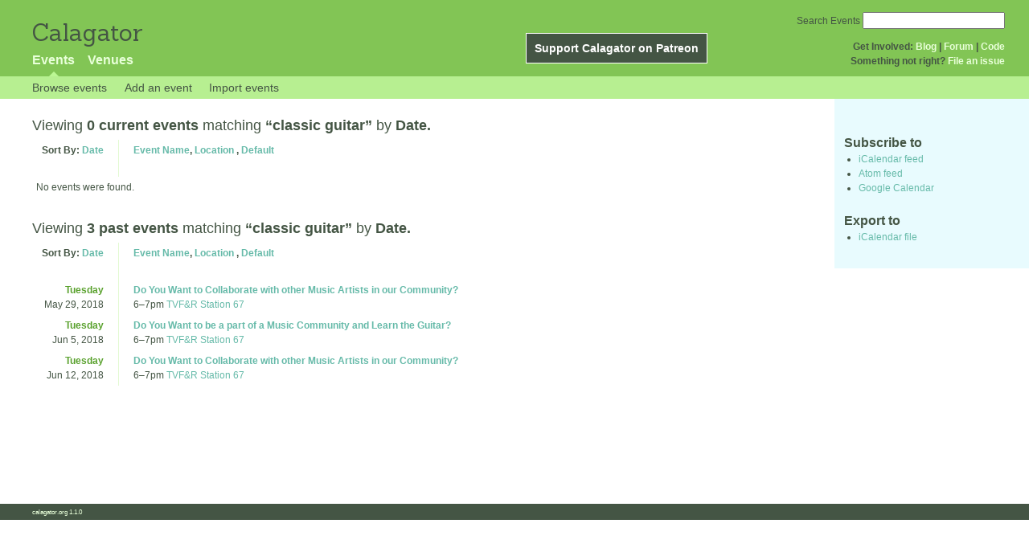

--- FILE ---
content_type: text/html; charset=utf-8
request_url: https://calagator.org/events/tag/classic%20guitar
body_size: 3088
content:
<!DOCTYPE html PUBLIC "-//W3C//DTD XHTML 1.0 Strict//EN"
  "http://www.w3.org/TR/xhtml1/DTD/xhtml1-strict.dtd">

<html xmlns="http://www.w3.org/1999/xhtml" xml:lang="en" lang="en">
  <head>
    <meta http-equiv="Content-Type" content="text/html; charset=utf-8"/>
    
    <title>
      
  Events tagged with: classic guitar
 »       Calagator: Portland&#39;s Tech Calendar    </title>
    <meta name="viewport" content="width=device-width, initial-scale=1.0, user-scalable=yes">
    <meta name="apple-mobile-web-app-capable" content="yes" />
    <meta name="apple-mobile-web-app-status-bar-style" content="black" />
    <link rel='search' type='application/opensearchdescription+xml' href='/opensearch.xml'  title='Calagator' />

    <!-- Stylesheets, static -->
    <link rel="stylesheet" media="all" href="/assets/application-ba714b36b324b57f74216ed15a4d84aff893b226fa5b499911dee378a49a8c18.css" />

    <link rel="stylesheet" href="https://cdnjs.cloudflare.com/ajax/libs/leaflet/0.7.3/leaflet.css" />
    <!--[if lte IE 8]>
        <link rel="stylesheet" href="https://cdnjs.cloudflare.com/ajax/libs/leaflet/0.7.3/leaflet.ie.css" />
    <![endif]-->

    <!-- Stylesheets, inserted  -->
    

    <!-- JavaScripts, static -->
    <script src="https://cdnjs.cloudflare.com/ajax/libs/leaflet/0.7.3/leaflet.js"></script>
<script src="https://maps.googleapis.com/maps/api/js?key=AIzaSyDro5ZQaNHU0vcbFlVAILQJZZaq0jUGwvc&amp;sensor=false"></script>
<script src="/assets/leaflet_google_layer-8da68170e3668741c363011d07fd1f4b2dee84dba2b88291f4a42c494057ea52.js"></script>
    <script src="/assets/application-8063caa3d186d3397eb6408b3a3ec377f15cc84d42410c12a40c7abd9d9a5783.js"></script>

    <!-- JavaScripts, inserted -->
    

    <!-- Auto-discovery, static -->
    <link rel="alternate" type="application/atom+xml" title="Atom: All Events" href="https://calagator.org/events.atom" />

    <!-- Auto-discovery, inserted -->
      <link rel="alternate" type="application/atom+xml" title="Atom: Search Results for &#39;&#39;" href="https://calagator.org/events/search.atom?tag=classic+guitar" />


    <link rel="apple-touch-icon" href="/assets/site-icon-c9cb3e5aa3965fcb649048a4421042abf6ab44728d211449a1c13380659162c7.png" />
  </head>
  <body class="events_search events_controller ">

    <div id="outer">
            <div id="global_header">
        <a id="project_title" href="/">Calagator</a>

        <div id="patreon">
          <a href="https://www.patreon.com/calagator">Support Calagator on Patreon</a>
        </div>
        <div id="top_menu">
          <div id='app_menu'>
            <ul>
                <li class='active'><a href="/events">Events</a></li>
                <li class='false'><a href="/venues">Venues</a></li>
            </ul>
          </div>
          <div id='project_menu'>
            <strong>Get Involved:</strong> <a class="first" href="http://calagator.wordpress.com/">Blog</a> | <a href="https://groups.google.com/group/pdx-tech-calendar/">Forum</a> | <a href="https://github.com/calagator/calagator">Code</a>
            <br />
            <strong>Something not right?</strong> <a href="https://github.com/calagator/calagator.org/issues">File an issue</a>
          </div>
                    <form action="/events/search" accept-charset="UTF-8" method="get"><input name="utf8" type="hidden" value="&#x2713;" />
            <div id='search_form'>
            <label for="search_field">Search Events</label>
              <input type="search" name="query" value="" results="5" id="search_field">
            </div>
</form>

        </div>
      </div>


      <div id="events_subnav" class="subnav">
    <ul class="clearfix">
      <li><a class="events_search_subnav" href="https://calagator.org/">Browse events</a>
      </li>
      <li><a class="events_search_subnav" href="https://calagator.org/events/new">Add an event</a>
      </li>
      <li><a class="events_search_subnav" href="https://calagator.org/sources/new">Import events</a>
      </li>
    </ul>
</div>

      
      


            <div id="content">
        
        
<div class='list_description' id="current" >
  <h2>Viewing <strong> 0 current events</strong>
  matching <strong>&ldquo;classic guitar&rdquo;</strong>
   by <strong>Date.</strong></h2>

	<div class='list_items'>
	  <table class='event_table'>
  <thead>
    <tr>
      <th class='date'>Sort By: <a href="/events/tag/classic%20guitar?order=date">Date</a></th>
      <th class='event_summary'>
        <a href="/events/tag/classic%20guitar?order=name">Event Name</a>,
        <a href="/events/tag/classic%20guitar?order=venue">Location</a>        , 
        <a href="/events/tag/classic%20guitar">Default</a>      </th>
    </tr>
  </thead>
  <tbody>
      <tr>
        <td colspan=2>No events were found.</td>
      </tr>
  </tbody>
</table>

	</div>
</div>

<div class='list_description' id="past" >
  <h2>Viewing <strong> 3 past events</strong>
  matching <strong>&ldquo;classic guitar&rdquo;</strong>
   by <strong>Date.</strong></h2>

	<div class='list_items'>
	  <table class='event_table'>
  <thead>
    <tr>
      <th class='date'>Sort By: <a href="/events/tag/classic%20guitar?order=date">Date</a></th>
      <th class='event_summary'>
        <a href="/events/tag/classic%20guitar?order=name">Event Name</a>,
        <a href="/events/tag/classic%20guitar?order=venue">Location</a>        , 
        <a href="/events/tag/classic%20guitar">Default</a>      </th>
    </tr>
  </thead>
  <tbody>
        <tr class='vevent h-event'>
          <td class='date' rowspan="1">
            <div class='day_of_week tuesday'>
              Tuesday
            </div>
            May 29, 2018
          </td>
          <td class='event_summary'>
            <a class='summary p-name u-url' href="https://calagator.org/events/1250473772" name='event-1250473772' id='event-1250473772'>Do You Want to Collaborate with other Music Artists in our Community?</a><br />
            <time class="dtstart dt-start" title="2018-05-29T18:00:00" datetime="2018-05-29T18:00:00">6</time>&ndash;<time class="dtend dt-end" title="2018-05-29T19:00:00" datetime="2018-05-29T19:00:00">7pm</time>              <a class='location p-location h-card' href="https://calagator.org/venues/202395769">TVF&amp;R Station 67</a>
              <div class='description e-description'>
                <p>Join us online for desktop or mobile at <a href="https://zoom.us/j/7891236789">https://zoom.us/j/7891236789</a></p>

<p>Visit and join our fun and positive music community. Garrett will share what he has learned and play some songs his guitar.</p>

<p>Share your passion in a supportive community. Knowledge Mavens is an ethos of sharing, creativity, and inspiration.</p>

<p>Our Meetup provides an opportunity to "Show and Tell" followed by a feedback and Q&amp;A. You'll have the opportunity to share with our channels such as Meetup, GitHub, YouTube, and Facebook to connect with more passionate people.</p>

<p>The second half of our session we'll collaborate on new topics. The winner wins an award for the most interesting topic and the opportunity to share in an upcoming session.</p>              </div>
              <a class="url u-url" rel="nofollow" href="http://www.knowledgemavens.org">Website</a>          </td>
        </tr>
        <tr class='vevent h-event'>
          <td class='date' rowspan="1">
            <div class='day_of_week tuesday'>
              Tuesday
            </div>
            Jun 5, 2018
          </td>
          <td class='event_summary'>
            <a class='summary p-name u-url' href="https://calagator.org/events/1250473773" name='event-1250473773' id='event-1250473773'>Do You Want to be a part of a Music Community and Learn the Guitar?</a><br />
            <time class="dtstart dt-start" title="2018-06-05T18:00:00" datetime="2018-06-05T18:00:00">6</time>&ndash;<time class="dtend dt-end" title="2018-06-05T19:00:00" datetime="2018-06-05T19:00:00">7pm</time>              <a class='location p-location h-card' href="https://calagator.org/venues/202395769">TVF&amp;R Station 67</a>
              <div class='description e-description'>
                <p>Join us online for desktop or mobile at <a href="https://zoom.us/j/7891236789">https://zoom.us/j/7891236789</a></p>

<p>Visit and join our fun and positive music community. Garrett will share what he has learned and play some songs his guitar.</p>

<p>Share your passion in a supportive community. Knowledge Mavens is an ethos of sharing, creativity, and inspiration.</p>

<p>Our Meetup provides an opportunity to "Show and Tell" followed by a feedback and Q&amp;A. You'll have the opportunity to share with our channels such as Meetup, GitHub, YouTube, and Facebook to connect with more passionate people.</p>

<p>The second half of our session we'll collaborate on new topics. The winner wins an award for the most interesting topic and the opportunity to share in an upcoming session.</p>              </div>
              <a class="url u-url" rel="nofollow" href="http://KnowledgeMavens.org">Website</a>          </td>
        </tr>
        <tr class='vevent h-event'>
          <td class='date' rowspan="1">
            <div class='day_of_week tuesday'>
              Tuesday
            </div>
            Jun 12, 2018
          </td>
          <td class='event_summary'>
            <a class='summary p-name u-url' href="https://calagator.org/events/1250473821" name='event-1250473821' id='event-1250473821'>Do You Want to Collaborate with other Music Artists in our Community?</a><br />
            <time class="dtstart dt-start" title="2018-06-12T18:00:00" datetime="2018-06-12T18:00:00">6</time>&ndash;<time class="dtend dt-end" title="2018-06-12T19:00:00" datetime="2018-06-12T19:00:00">7pm</time>              <a class='location p-location h-card' href="https://calagator.org/venues/202395769">TVF&amp;R Station 67</a>
              <div class='description e-description'>
                <p>Join us online for desktop or mobile at <a href="https://zoom.us/j/7891236789">https://zoom.us/j/7891236789</a></p>

<p>Visit and join our fun and positive music community. Garrett will share what he has learned and play some songs his guitar.</p>

<p>Share your passion in a supportive community. Knowledge Mavens is an ethos of sharing, creativity, and inspiration.</p>

<p>Our Meetup provides an opportunity to "Show and Tell" followed by a feedback and Q&amp;A. You'll have the opportunity to share with our channels such as Meetup, GitHub, YouTube, and Facebook to connect with more passionate people.</p>

<p>The second half of our session we'll collaborate on new topics. The winner wins an award for the most interesting topic and the opportunity to share in an upcoming session.</p>              </div>
              <a class="url u-url" rel="nofollow" href="http://www.knowledgemavens.org">Website</a>          </td>
        </tr>
  </tbody>
</table>

	</div>
</div>


<div id='list_filters' class='sidebar'>
  <h3>Subscribe to</h3>
  <ul>
    <li><a href="webcal://calagator.org/events/search.ics?tag=classic+guitar">iCalendar feed</a></li>
    <li><a href="https://calagator.org/events/search.atom?tag=classic+guitar">Atom feed</a></li>
    <li><a href="https://www.google.com/calendar/render?cid=webcal%3A%2F%2Fcalagator.org%2Fevents%2Fsearch.ics%3Ftag%3Dclassic%2Bguitar">Google Calendar</a></li>
  </ul>

  <h3>Export to</h3>
  <ul>
    <li><a href="https://calagator.org/events/search.ics?tag=classic+guitar">iCalendar file</a></li>
  </ul>
</div>

      </div>


            <div id="top_footer">
        calagator.org
        1.1.0
        &nbsp;
        &nbsp;
        &nbsp;
      </div>


    </div>

          <script>
        (function(i,s,o,g,r,a,m){i['GoogleAnalyticsObject']=r;i[r]=i[r]||function(){
        (i[r].q=i[r].q||[]).push(arguments)},i[r].l=1*new Date();a=s.createElement(o),
        m=s.getElementsByTagName(o)[0];a.async=1;a.src=g;m.parentNode.insertBefore(a,m)
        })(window,document,'script','//www.google-analytics.com/analytics.js','ga');

        ga('create', 'UA-168427-7', 'auto');
        ga('send', 'pageview');

      </script>



  <script defer src="https://static.cloudflareinsights.com/beacon.min.js/vcd15cbe7772f49c399c6a5babf22c1241717689176015" integrity="sha512-ZpsOmlRQV6y907TI0dKBHq9Md29nnaEIPlkf84rnaERnq6zvWvPUqr2ft8M1aS28oN72PdrCzSjY4U6VaAw1EQ==" data-cf-beacon='{"version":"2024.11.0","token":"db19a96902b64782afbd23d08bdfc20c","r":1,"server_timing":{"name":{"cfCacheStatus":true,"cfEdge":true,"cfExtPri":true,"cfL4":true,"cfOrigin":true,"cfSpeedBrain":true},"location_startswith":null}}' crossorigin="anonymous"></script>
</body>
</html>

